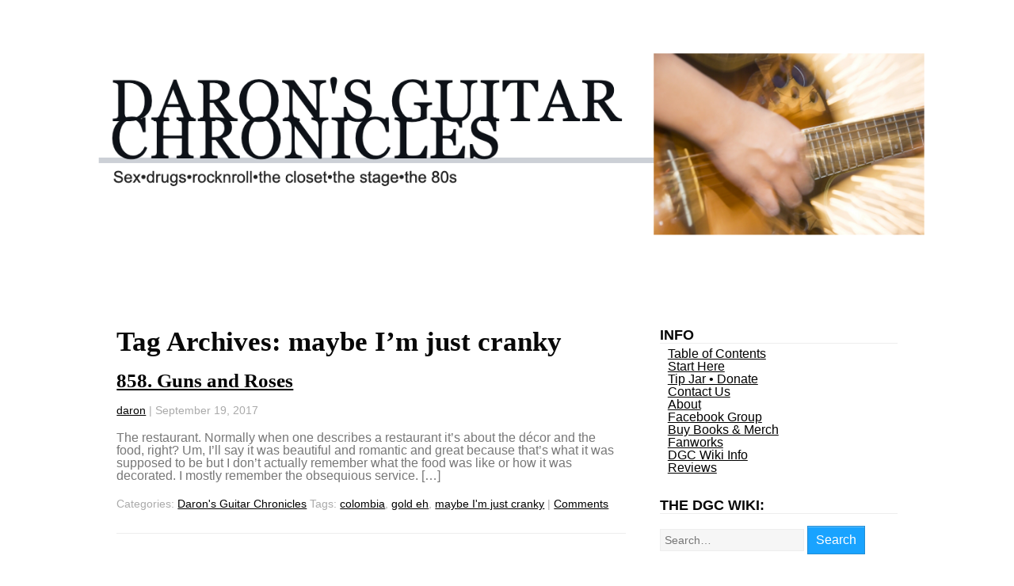

--- FILE ---
content_type: text/html; charset=UTF-8
request_url: https://daron.ceciliatan.com/archives/tag/maybe-im-just-cranky
body_size: 10468
content:
<!DOCTYPE html>
<html lang="en-US">
<head>
<meta charset="UTF-8" />
<meta name="viewport" content="width=device-width" />
<link rel="stylesheet" type="text/css" href="https://daron.ceciliatan.com/wp-content/themes/startup/style.css" />
<title>maybe I&#8217;m just cranky &#8211; Daron&#039;s Guitar Chronicles</title>
<meta name='robots' content='max-image-preview:large' />
<link rel='dns-prefetch' href='//platform.twitter.com' />
<link rel='dns-prefetch' href='//apis.google.com' />
<link rel='dns-prefetch' href='//www.googletagmanager.com' />
<link rel='dns-prefetch' href='//fonts.googleapis.com' />
<link rel="alternate" type="application/rss+xml" title="Daron&#039;s Guitar Chronicles &raquo; Feed" href="https://daron.ceciliatan.com/feed" />
<link rel="alternate" type="application/rss+xml" title="Daron&#039;s Guitar Chronicles &raquo; Comments Feed" href="https://daron.ceciliatan.com/comments/feed" />
<link rel="alternate" type="application/rss+xml" title="Daron&#039;s Guitar Chronicles &raquo; maybe I&#039;m just cranky Tag Feed" href="https://daron.ceciliatan.com/archives/tag/maybe-im-just-cranky/feed" />
<style id='wp-img-auto-sizes-contain-inline-css' type='text/css'>
img:is([sizes=auto i],[sizes^="auto," i]){contain-intrinsic-size:3000px 1500px}
/*# sourceURL=wp-img-auto-sizes-contain-inline-css */
</style>
<style id='wp-emoji-styles-inline-css' type='text/css'>

	img.wp-smiley, img.emoji {
		display: inline !important;
		border: none !important;
		box-shadow: none !important;
		height: 1em !important;
		width: 1em !important;
		margin: 0 0.07em !important;
		vertical-align: -0.1em !important;
		background: none !important;
		padding: 0 !important;
	}
/*# sourceURL=wp-emoji-styles-inline-css */
</style>
<style id='wp-block-library-inline-css' type='text/css'>
:root{--wp-block-synced-color:#7a00df;--wp-block-synced-color--rgb:122,0,223;--wp-bound-block-color:var(--wp-block-synced-color);--wp-editor-canvas-background:#ddd;--wp-admin-theme-color:#007cba;--wp-admin-theme-color--rgb:0,124,186;--wp-admin-theme-color-darker-10:#006ba1;--wp-admin-theme-color-darker-10--rgb:0,107,160.5;--wp-admin-theme-color-darker-20:#005a87;--wp-admin-theme-color-darker-20--rgb:0,90,135;--wp-admin-border-width-focus:2px}@media (min-resolution:192dpi){:root{--wp-admin-border-width-focus:1.5px}}.wp-element-button{cursor:pointer}:root .has-very-light-gray-background-color{background-color:#eee}:root .has-very-dark-gray-background-color{background-color:#313131}:root .has-very-light-gray-color{color:#eee}:root .has-very-dark-gray-color{color:#313131}:root .has-vivid-green-cyan-to-vivid-cyan-blue-gradient-background{background:linear-gradient(135deg,#00d084,#0693e3)}:root .has-purple-crush-gradient-background{background:linear-gradient(135deg,#34e2e4,#4721fb 50%,#ab1dfe)}:root .has-hazy-dawn-gradient-background{background:linear-gradient(135deg,#faaca8,#dad0ec)}:root .has-subdued-olive-gradient-background{background:linear-gradient(135deg,#fafae1,#67a671)}:root .has-atomic-cream-gradient-background{background:linear-gradient(135deg,#fdd79a,#004a59)}:root .has-nightshade-gradient-background{background:linear-gradient(135deg,#330968,#31cdcf)}:root .has-midnight-gradient-background{background:linear-gradient(135deg,#020381,#2874fc)}:root{--wp--preset--font-size--normal:16px;--wp--preset--font-size--huge:42px}.has-regular-font-size{font-size:1em}.has-larger-font-size{font-size:2.625em}.has-normal-font-size{font-size:var(--wp--preset--font-size--normal)}.has-huge-font-size{font-size:var(--wp--preset--font-size--huge)}.has-text-align-center{text-align:center}.has-text-align-left{text-align:left}.has-text-align-right{text-align:right}.has-fit-text{white-space:nowrap!important}#end-resizable-editor-section{display:none}.aligncenter{clear:both}.items-justified-left{justify-content:flex-start}.items-justified-center{justify-content:center}.items-justified-right{justify-content:flex-end}.items-justified-space-between{justify-content:space-between}.screen-reader-text{border:0;clip-path:inset(50%);height:1px;margin:-1px;overflow:hidden;padding:0;position:absolute;width:1px;word-wrap:normal!important}.screen-reader-text:focus{background-color:#ddd;clip-path:none;color:#444;display:block;font-size:1em;height:auto;left:5px;line-height:normal;padding:15px 23px 14px;text-decoration:none;top:5px;width:auto;z-index:100000}html :where(.has-border-color){border-style:solid}html :where([style*=border-top-color]){border-top-style:solid}html :where([style*=border-right-color]){border-right-style:solid}html :where([style*=border-bottom-color]){border-bottom-style:solid}html :where([style*=border-left-color]){border-left-style:solid}html :where([style*=border-width]){border-style:solid}html :where([style*=border-top-width]){border-top-style:solid}html :where([style*=border-right-width]){border-right-style:solid}html :where([style*=border-bottom-width]){border-bottom-style:solid}html :where([style*=border-left-width]){border-left-style:solid}html :where(img[class*=wp-image-]){height:auto;max-width:100%}:where(figure){margin:0 0 1em}html :where(.is-position-sticky){--wp-admin--admin-bar--position-offset:var(--wp-admin--admin-bar--height,0px)}@media screen and (max-width:600px){html :where(.is-position-sticky){--wp-admin--admin-bar--position-offset:0px}}

/*# sourceURL=wp-block-library-inline-css */
</style><style id='global-styles-inline-css' type='text/css'>
:root{--wp--preset--aspect-ratio--square: 1;--wp--preset--aspect-ratio--4-3: 4/3;--wp--preset--aspect-ratio--3-4: 3/4;--wp--preset--aspect-ratio--3-2: 3/2;--wp--preset--aspect-ratio--2-3: 2/3;--wp--preset--aspect-ratio--16-9: 16/9;--wp--preset--aspect-ratio--9-16: 9/16;--wp--preset--color--black: #000000;--wp--preset--color--cyan-bluish-gray: #abb8c3;--wp--preset--color--white: #ffffff;--wp--preset--color--pale-pink: #f78da7;--wp--preset--color--vivid-red: #cf2e2e;--wp--preset--color--luminous-vivid-orange: #ff6900;--wp--preset--color--luminous-vivid-amber: #fcb900;--wp--preset--color--light-green-cyan: #7bdcb5;--wp--preset--color--vivid-green-cyan: #00d084;--wp--preset--color--pale-cyan-blue: #8ed1fc;--wp--preset--color--vivid-cyan-blue: #0693e3;--wp--preset--color--vivid-purple: #9b51e0;--wp--preset--gradient--vivid-cyan-blue-to-vivid-purple: linear-gradient(135deg,rgb(6,147,227) 0%,rgb(155,81,224) 100%);--wp--preset--gradient--light-green-cyan-to-vivid-green-cyan: linear-gradient(135deg,rgb(122,220,180) 0%,rgb(0,208,130) 100%);--wp--preset--gradient--luminous-vivid-amber-to-luminous-vivid-orange: linear-gradient(135deg,rgb(252,185,0) 0%,rgb(255,105,0) 100%);--wp--preset--gradient--luminous-vivid-orange-to-vivid-red: linear-gradient(135deg,rgb(255,105,0) 0%,rgb(207,46,46) 100%);--wp--preset--gradient--very-light-gray-to-cyan-bluish-gray: linear-gradient(135deg,rgb(238,238,238) 0%,rgb(169,184,195) 100%);--wp--preset--gradient--cool-to-warm-spectrum: linear-gradient(135deg,rgb(74,234,220) 0%,rgb(151,120,209) 20%,rgb(207,42,186) 40%,rgb(238,44,130) 60%,rgb(251,105,98) 80%,rgb(254,248,76) 100%);--wp--preset--gradient--blush-light-purple: linear-gradient(135deg,rgb(255,206,236) 0%,rgb(152,150,240) 100%);--wp--preset--gradient--blush-bordeaux: linear-gradient(135deg,rgb(254,205,165) 0%,rgb(254,45,45) 50%,rgb(107,0,62) 100%);--wp--preset--gradient--luminous-dusk: linear-gradient(135deg,rgb(255,203,112) 0%,rgb(199,81,192) 50%,rgb(65,88,208) 100%);--wp--preset--gradient--pale-ocean: linear-gradient(135deg,rgb(255,245,203) 0%,rgb(182,227,212) 50%,rgb(51,167,181) 100%);--wp--preset--gradient--electric-grass: linear-gradient(135deg,rgb(202,248,128) 0%,rgb(113,206,126) 100%);--wp--preset--gradient--midnight: linear-gradient(135deg,rgb(2,3,129) 0%,rgb(40,116,252) 100%);--wp--preset--font-size--small: 13px;--wp--preset--font-size--medium: 20px;--wp--preset--font-size--large: 36px;--wp--preset--font-size--x-large: 42px;--wp--preset--spacing--20: 0.44rem;--wp--preset--spacing--30: 0.67rem;--wp--preset--spacing--40: 1rem;--wp--preset--spacing--50: 1.5rem;--wp--preset--spacing--60: 2.25rem;--wp--preset--spacing--70: 3.38rem;--wp--preset--spacing--80: 5.06rem;--wp--preset--shadow--natural: 6px 6px 9px rgba(0, 0, 0, 0.2);--wp--preset--shadow--deep: 12px 12px 50px rgba(0, 0, 0, 0.4);--wp--preset--shadow--sharp: 6px 6px 0px rgba(0, 0, 0, 0.2);--wp--preset--shadow--outlined: 6px 6px 0px -3px rgb(255, 255, 255), 6px 6px rgb(0, 0, 0);--wp--preset--shadow--crisp: 6px 6px 0px rgb(0, 0, 0);}:where(.is-layout-flex){gap: 0.5em;}:where(.is-layout-grid){gap: 0.5em;}body .is-layout-flex{display: flex;}.is-layout-flex{flex-wrap: wrap;align-items: center;}.is-layout-flex > :is(*, div){margin: 0;}body .is-layout-grid{display: grid;}.is-layout-grid > :is(*, div){margin: 0;}:where(.wp-block-columns.is-layout-flex){gap: 2em;}:where(.wp-block-columns.is-layout-grid){gap: 2em;}:where(.wp-block-post-template.is-layout-flex){gap: 1.25em;}:where(.wp-block-post-template.is-layout-grid){gap: 1.25em;}.has-black-color{color: var(--wp--preset--color--black) !important;}.has-cyan-bluish-gray-color{color: var(--wp--preset--color--cyan-bluish-gray) !important;}.has-white-color{color: var(--wp--preset--color--white) !important;}.has-pale-pink-color{color: var(--wp--preset--color--pale-pink) !important;}.has-vivid-red-color{color: var(--wp--preset--color--vivid-red) !important;}.has-luminous-vivid-orange-color{color: var(--wp--preset--color--luminous-vivid-orange) !important;}.has-luminous-vivid-amber-color{color: var(--wp--preset--color--luminous-vivid-amber) !important;}.has-light-green-cyan-color{color: var(--wp--preset--color--light-green-cyan) !important;}.has-vivid-green-cyan-color{color: var(--wp--preset--color--vivid-green-cyan) !important;}.has-pale-cyan-blue-color{color: var(--wp--preset--color--pale-cyan-blue) !important;}.has-vivid-cyan-blue-color{color: var(--wp--preset--color--vivid-cyan-blue) !important;}.has-vivid-purple-color{color: var(--wp--preset--color--vivid-purple) !important;}.has-black-background-color{background-color: var(--wp--preset--color--black) !important;}.has-cyan-bluish-gray-background-color{background-color: var(--wp--preset--color--cyan-bluish-gray) !important;}.has-white-background-color{background-color: var(--wp--preset--color--white) !important;}.has-pale-pink-background-color{background-color: var(--wp--preset--color--pale-pink) !important;}.has-vivid-red-background-color{background-color: var(--wp--preset--color--vivid-red) !important;}.has-luminous-vivid-orange-background-color{background-color: var(--wp--preset--color--luminous-vivid-orange) !important;}.has-luminous-vivid-amber-background-color{background-color: var(--wp--preset--color--luminous-vivid-amber) !important;}.has-light-green-cyan-background-color{background-color: var(--wp--preset--color--light-green-cyan) !important;}.has-vivid-green-cyan-background-color{background-color: var(--wp--preset--color--vivid-green-cyan) !important;}.has-pale-cyan-blue-background-color{background-color: var(--wp--preset--color--pale-cyan-blue) !important;}.has-vivid-cyan-blue-background-color{background-color: var(--wp--preset--color--vivid-cyan-blue) !important;}.has-vivid-purple-background-color{background-color: var(--wp--preset--color--vivid-purple) !important;}.has-black-border-color{border-color: var(--wp--preset--color--black) !important;}.has-cyan-bluish-gray-border-color{border-color: var(--wp--preset--color--cyan-bluish-gray) !important;}.has-white-border-color{border-color: var(--wp--preset--color--white) !important;}.has-pale-pink-border-color{border-color: var(--wp--preset--color--pale-pink) !important;}.has-vivid-red-border-color{border-color: var(--wp--preset--color--vivid-red) !important;}.has-luminous-vivid-orange-border-color{border-color: var(--wp--preset--color--luminous-vivid-orange) !important;}.has-luminous-vivid-amber-border-color{border-color: var(--wp--preset--color--luminous-vivid-amber) !important;}.has-light-green-cyan-border-color{border-color: var(--wp--preset--color--light-green-cyan) !important;}.has-vivid-green-cyan-border-color{border-color: var(--wp--preset--color--vivid-green-cyan) !important;}.has-pale-cyan-blue-border-color{border-color: var(--wp--preset--color--pale-cyan-blue) !important;}.has-vivid-cyan-blue-border-color{border-color: var(--wp--preset--color--vivid-cyan-blue) !important;}.has-vivid-purple-border-color{border-color: var(--wp--preset--color--vivid-purple) !important;}.has-vivid-cyan-blue-to-vivid-purple-gradient-background{background: var(--wp--preset--gradient--vivid-cyan-blue-to-vivid-purple) !important;}.has-light-green-cyan-to-vivid-green-cyan-gradient-background{background: var(--wp--preset--gradient--light-green-cyan-to-vivid-green-cyan) !important;}.has-luminous-vivid-amber-to-luminous-vivid-orange-gradient-background{background: var(--wp--preset--gradient--luminous-vivid-amber-to-luminous-vivid-orange) !important;}.has-luminous-vivid-orange-to-vivid-red-gradient-background{background: var(--wp--preset--gradient--luminous-vivid-orange-to-vivid-red) !important;}.has-very-light-gray-to-cyan-bluish-gray-gradient-background{background: var(--wp--preset--gradient--very-light-gray-to-cyan-bluish-gray) !important;}.has-cool-to-warm-spectrum-gradient-background{background: var(--wp--preset--gradient--cool-to-warm-spectrum) !important;}.has-blush-light-purple-gradient-background{background: var(--wp--preset--gradient--blush-light-purple) !important;}.has-blush-bordeaux-gradient-background{background: var(--wp--preset--gradient--blush-bordeaux) !important;}.has-luminous-dusk-gradient-background{background: var(--wp--preset--gradient--luminous-dusk) !important;}.has-pale-ocean-gradient-background{background: var(--wp--preset--gradient--pale-ocean) !important;}.has-electric-grass-gradient-background{background: var(--wp--preset--gradient--electric-grass) !important;}.has-midnight-gradient-background{background: var(--wp--preset--gradient--midnight) !important;}.has-small-font-size{font-size: var(--wp--preset--font-size--small) !important;}.has-medium-font-size{font-size: var(--wp--preset--font-size--medium) !important;}.has-large-font-size{font-size: var(--wp--preset--font-size--large) !important;}.has-x-large-font-size{font-size: var(--wp--preset--font-size--x-large) !important;}
/*# sourceURL=global-styles-inline-css */
</style>

<style id='classic-theme-styles-inline-css' type='text/css'>
/*! This file is auto-generated */
.wp-block-button__link{color:#fff;background-color:#32373c;border-radius:9999px;box-shadow:none;text-decoration:none;padding:calc(.667em + 2px) calc(1.333em + 2px);font-size:1.125em}.wp-block-file__button{background:#32373c;color:#fff;text-decoration:none}
/*# sourceURL=/wp-includes/css/classic-themes.min.css */
</style>
<link rel='stylesheet' id='encyclopedia-css' href='https://daron.ceciliatan.com/wp-content/plugins/encyclopedia-pro/assets/css/encyclopedia.css?ver=6.9' type='text/css' media='all' />
<link rel='stylesheet' id='encyclopedia-tooltips-css' href='https://daron.ceciliatan.com/wp-content/plugins/encyclopedia-pro/assets/css/tooltips.css?ver=6.9' type='text/css' media='all' />
<link rel='stylesheet' id='toc-screen-css' href='https://daron.ceciliatan.com/wp-content/plugins/table-of-contents-plus/screen.min.css?ver=2411.1' type='text/css' media='all' />
<link rel='stylesheet' id='wp-polls-css' href='https://daron.ceciliatan.com/wp-content/plugins/wp-polls/polls-css.css?ver=2.77.3' type='text/css' media='all' />
<style id='wp-polls-inline-css' type='text/css'>
.wp-polls .pollbar {
	margin: 1px;
	font-size: 6px;
	line-height: 8px;
	height: 8px;
	background-image: url('https://daron.ceciliatan.com/wp-content/plugins/wp-polls/images/default/pollbg.gif');
	border: 1px solid #c8c8c8;
}

/*# sourceURL=wp-polls-inline-css */
</style>
<link rel='stylesheet' id='startup-open-sans-css' href='https://fonts.googleapis.com/css?family=Open+Sans%3A300&#038;ver=6.9' type='text/css' media='all' />
<link rel='stylesheet' id='startup-gfont1-css' href='https://fonts.googleapis.com/css?family=Amiri&#038;ver=6.9' type='text/css' media='all' />
<script type="text/javascript" src="https://daron.ceciliatan.com/wp-includes/js/jquery/jquery.min.js?ver=3.7.1" id="jquery-core-js"></script>
<script type="text/javascript" src="https://daron.ceciliatan.com/wp-includes/js/jquery/jquery-migrate.min.js?ver=3.4.1" id="jquery-migrate-js"></script>
<script type="text/javascript" src="https://platform.twitter.com/widgets.js?ver=6.9" id="twitter-js"></script>
<script type="text/javascript" src="https://apis.google.com/js/plusone.js?ver=6.9" id="gplus-js"></script>
<script type="text/javascript" src="https://daron.ceciliatan.com/wp-content/themes/startup/scripts/videos.js?ver=6.9" id="startup-videos-js"></script>

<!-- Google tag (gtag.js) snippet added by Site Kit -->
<!-- Google Analytics snippet added by Site Kit -->
<script type="text/javascript" src="https://www.googletagmanager.com/gtag/js?id=GT-5N2KL54P" id="google_gtagjs-js" async></script>
<script type="text/javascript" id="google_gtagjs-js-after">
/* <![CDATA[ */
window.dataLayer = window.dataLayer || [];function gtag(){dataLayer.push(arguments);}
gtag("set","linker",{"domains":["daron.ceciliatan.com"]});
gtag("js", new Date());
gtag("set", "developer_id.dZTNiMT", true);
gtag("config", "GT-5N2KL54P");
//# sourceURL=google_gtagjs-js-after
/* ]]> */
</script>
<link rel="https://api.w.org/" href="https://daron.ceciliatan.com/wp-json/" /><link rel="alternate" title="JSON" type="application/json" href="https://daron.ceciliatan.com/wp-json/wp/v2/tags/978" /><link rel="EditURI" type="application/rsd+xml" title="RSD" href="https://daron.ceciliatan.com/xmlrpc.php?rsd" />
<meta name="generator" content="WordPress 6.9" />
<meta name="generator" content="Site Kit by Google 1.167.0" /><meta name="google-site-verification" content="_QQE8KvMG4Tgc1GFvuze1NED8n4tvbByixb3W7ruueM" /><style type="text/css">body{}a:hover{color:#4073FF}.entry-content p{font-family:Amiri;font-size:Amiripx;color:#0A0A0A}.entry-content a{font-family:Amiri;color:#080138}h1, h2, h3, h4, h5, h6{font-family:Volkhov;color:#080808}h1 a, h2 a, h3 a, h4 a, h5 a, h6 a{color:#080808}</style>
<!-- Google AdSense meta tags added by Site Kit -->
<meta name="google-adsense-platform-account" content="ca-host-pub-2644536267352236">
<meta name="google-adsense-platform-domain" content="sitekit.withgoogle.com">
<!-- End Google AdSense meta tags added by Site Kit -->
<link rel="icon" href="https://daron.ceciliatan.com/wp-content/uploads/2020/10/daron_tattoo.png" sizes="32x32" />
<link rel="icon" href="https://daron.ceciliatan.com/wp-content/uploads/2020/10/daron_tattoo.png" sizes="192x192" />
<link rel="apple-touch-icon" href="https://daron.ceciliatan.com/wp-content/uploads/2020/10/daron_tattoo.png" />
<meta name="msapplication-TileImage" content="https://daron.ceciliatan.com/wp-content/uploads/2020/10/daron_tattoo.png" />
<script type="text/javascript">
jQuery(document).ready(function($){
$("#wrapper").vids();
});
</script>
		<style type="text/css" id="wp-custom-css">
			section#branding {
    float: unset !important;
}

nav#menu {
    display: none;
}

body {
	background: white !important;
}

/* unvisited link */
a:link {
  color: #000 !important;
	text-decoration: underline;
}

/* visited link */
a:visited {
  color: #406 !important;
}

/* mouse over link */
a:hover {
  color: #44F !important;
}

button#encyclopedia-search-submit {
    margin-top: 10px !important;
}
.widget-title {
   font-family: arial;
}
strong {
	font-family: Volkhov, serif;
    font-weight: bold;
}
div#donation_buttons {
    align-content: left;
}
table#donation_buttons {align-content:left;
}

#content, #sidebar {
    line-height: 1 !important;
}		</style>
		</head>
<body class="archive tag tag-maybe-im-just-cranky tag-978 wp-theme-startup">
<div id="fb-root"></div>
<script>(function(d, s, id) {
var js, fjs = d.getElementsByTagName(s)[0];
if (d.getElementById(id)) return;
js = d.createElement(s); js.id = id;
js.src = "https://connect.facebook.net/en_US/all.js#xfbml=1";
fjs.parentNode.insertBefore(js, fjs);
}(document, 'script', 'facebook-jssdk'));</script>
<div id="wrapper" class="hfeed">
<header id="header" role="banner">
<section id="branding">
<div id="site-title">
<h1><a href="https://daron.ceciliatan.com/" title="Daron&#039;s Guitar Chronicles" rel="home"><img src="https://daron.ceciliatan.com/wp-content/uploads/daron-dgc-site-header-w-guitar.png" alt="Daron&#039;s Guitar Chronicles" id="logo" /></a></h1></div>
</section>
<nav id="menu" role="navigation">
<label class="toggle" for="toggle">&#9776; Menu</label>
<input id="toggle" class="toggle" type="checkbox" />
<div class="menu"><ul>
<li class="page_item page-item-5854"><a href="https://daron.ceciliatan.com/table-of-contents">Table of Contents</a></li>
<li class="page_item page-item-738"><a href="https://daron.ceciliatan.com/">Start Here</a></li>
<li class="page_item page-item-36"><a href="https://daron.ceciliatan.com/tip-jar">Tip Jar • Donate</a></li>
<li class="page_item page-item-3742"><a href="https://daron.ceciliatan.com/contact-us">Contact Us</a></li>
<li class="page_item page-item-5948"><a href="https://daron.ceciliatan.com/about">About</a></li>
<li class="page_item page-item-4326"><a href="https://daron.ceciliatan.com/facebookgroup">Facebook Group</a></li>
<li class="page_item page-item-722"><a href="https://daron.ceciliatan.com/shopping-cart">Buy Books &#038; Merch</a></li>
<li class="page_item page-item-3912"><a href="https://daron.ceciliatan.com/fanworks">Fanworks</a></li>
<li class="page_item page-item-5720"><a href="https://daron.ceciliatan.com/dgc-wiki-info">DGC Wiki Info</a></li>
<li class="page_item page-item-3733 page_item_has_children"><a href="https://daron.ceciliatan.com/estore-action">Store Action</a>
<ul class='children'>
	<li class="page_item page-item-3734"><a href="https://daron.ceciliatan.com/estore-action/terms-and-conditions">Terms and Conditions</a></li>
	<li class="page_item page-item-51104"><a href="https://daron.ceciliatan.com/estore-action/thank-you">Thank You</a></li>
	<li class="page_item page-item-3820"><a href="https://daron.ceciliatan.com/estore-action/transaction-results">Transaction Results</a></li>
	<li class="page_item page-item-5154"><a href="https://daron.ceciliatan.com/estore-action/for-patrons-only">For Patrons Only</a></li>
</ul>
</li>
<li class="page_item page-item-52718"><a href="https://daron.ceciliatan.com/reviews">Reviews</a></li>
</ul></div>
<script type="text/javascript">jQuery("ul").parent("li").addClass("parent");</script>
</nav>
</header>
<div id="container"><section id="content" role="main">
<header class="header">
<h1 class="entry-title">Tag Archives: maybe I&#8217;m just cranky</h1>
</header>
<article id="post-7206" class="post-7206 post type-post status-publish format-standard hentry category-darons-chronicles tag-colombia tag-gold-eh tag-maybe-im-just-cranky">
<header>
<h2 class="entry-title"><a href="https://daron.ceciliatan.com/archives/7206" title="858. Guns and Roses" rel="bookmark">858. Guns and Roses</a></h2> <section class="entry-meta">
<span class="author vcard"><a href="https://daron.ceciliatan.com/archives/author/daron" title="Posts by daron" rel="author">daron</a></span>
<span class="meta-sep"> | </span>
<span class="entry-date">September 19, 2017</span>
</section></header>
<section class="entry-summary">
<p>The restaurant. Normally when one describes a restaurant it&#8217;s about the décor and the food, right? Um, I&#8217;ll say it was beautiful and romantic and great because that&#8217;s what it was supposed to be but I don&#8217;t actually remember what the food was like or how it was decorated. I mostly remember the obsequious service. [&hellip;]</p>
</section><footer class="entry-footer">
<span class="cat-links">Categories: <a href="https://daron.ceciliatan.com/archives/category/darons-chronicles" rel="category tag">Daron's Guitar Chronicles</a></span>
<span class="tag-links">Tags: <a href="https://daron.ceciliatan.com/archives/tag/colombia" rel="tag">colombia</a>, <a href="https://daron.ceciliatan.com/archives/tag/gold-eh" rel="tag">gold eh</a>, <a href="https://daron.ceciliatan.com/archives/tag/maybe-im-just-cranky" rel="tag">maybe I'm just cranky</a></span>
<span class="meta-sep">|</span> <span class="comments-link"><a href="https://daron.ceciliatan.com/archives/7206#comments">Comments</a></span></footer> </article></section>
<aside id="sidebar" role="complementary">
<div id="primary" class="widget-area">
<ul class="xoxo">
<li id="pages-5" class="widget-container widget_pages"><h3 class="widget-title">INFO</h3>
			<ul>
				<li class="page_item page-item-5854"><a href="https://daron.ceciliatan.com/table-of-contents">Table of Contents</a></li>
<li class="page_item page-item-738"><a href="https://daron.ceciliatan.com/">Start Here</a></li>
<li class="page_item page-item-36"><a href="https://daron.ceciliatan.com/tip-jar">Tip Jar • Donate</a></li>
<li class="page_item page-item-3742"><a href="https://daron.ceciliatan.com/contact-us">Contact Us</a></li>
<li class="page_item page-item-5948"><a href="https://daron.ceciliatan.com/about">About</a></li>
<li class="page_item page-item-4326"><a href="https://daron.ceciliatan.com/facebookgroup">Facebook Group</a></li>
<li class="page_item page-item-722"><a href="https://daron.ceciliatan.com/shopping-cart">Buy Books &#038; Merch</a></li>
<li class="page_item page-item-3912"><a href="https://daron.ceciliatan.com/fanworks">Fanworks</a></li>
<li class="page_item page-item-5720"><a href="https://daron.ceciliatan.com/dgc-wiki-info">DGC Wiki Info</a></li>
<li class="page_item page-item-52718"><a href="https://daron.ceciliatan.com/reviews">Reviews</a></li>
			</ul>

			</li><li id="encyclopedia_search-5" class="widget-container widget_encyclopedia_search"><h3 class="widget-title">THE DGC WIKI:</h3><form role="search" method="get" class="encyclopedia search-form" action="https://daron.ceciliatan.com/encyclopedia">
    
    
    <label class="screen-reader-text" for="encyclopedia-search-term">Search</label>
    <input type="text" id="encyclopedia-search-term" name="s" class="search-field" value="" placeholder="Search&hellip;">
    <button type="submit" class="search-submit submit button" id="encyclopedia-search-submit">Search</button>
</form></li><li id="text-2" class="widget-container widget_text">			<div class="textwidget"><p>(Wiki entries are currently made for characters, not yet for places or other terms.)</p>
</div>
		</li><li id="text-4" class="widget-container widget_text"><h3 class="widget-title">CONTRIBUTE OR HELP OUT:</h3>			<div class="textwidget"></div>
		</li><li id="custom_html-6" class="widget_text widget-container widget_custom_html"><div class="textwidget custom-html-widget"><div id="smart-button-container">
      <div style="text-align: left;">
        <div style="margin-bottom: 1.25rem;">
          <p>Suggested Donations</p>
          <select id="item-options"><option value="Toss into the tip jar" price="2.26">Toss into the tip jar - 2.26 USD</option><option value="Lucky tip amount!" price="5.00">Lucky tip amount! - 5.00 USD</option><option value="That's lunch! " price="10.00">That's lunch!  - 10.00 USD</option><option value="Super nice donor!" price="25.00">Super nice donor! - 25.00 USD</option></select>
          <select style="visibility: hidden" id="quantitySelect"></select>
        </div>
      <div id="paypal-button-container"></div>
      </div>
    </div>
    <script src="https://www.paypal.com/sdk/js?client-id=Aca8NY5j3iBqYQ-AHYpOqcOwCmD4piKLoZwWeMBwNBeIdWE4B4raH0l6afajxiwZ6YCP3a7X9RHttX7_&currency=USD" data-sdk-integration-source="button-factory"></script>
    <script>
      function initPayPalButton() {
        var shipping = 0;
        var itemOptions = document.querySelector("#smart-button-container #item-options");
    var quantity = parseInt();
    var quantitySelect = document.querySelector("#smart-button-container #quantitySelect");
    if (!isNaN(quantity)) {
      quantitySelect.style.visibility = "visible";
    }
    var orderDescription = 'Suggested Donations';
    if(orderDescription === '') {
      orderDescription = 'Item';
    }
    paypal.Buttons({
      style: {
        shape: 'pill',
        color: 'gold',
        layout: 'vertical',
        label: 'paypal',
        
      },
      createOrder: function(data, actions) {
        var selectedItemDescription = itemOptions.options[itemOptions.selectedIndex].value;
        var selectedItemPrice = parseFloat(itemOptions.options[itemOptions.selectedIndex].getAttribute("price"));
        var tax = (0 === 0) ? 0 : (selectedItemPrice * (parseFloat(0)/100));
        if(quantitySelect.options.length > 0) {
          quantity = parseInt(quantitySelect.options[quantitySelect.selectedIndex].value);
        } else {
          quantity = 1;
        }

        tax *= quantity;
        tax = Math.round(tax * 100) / 100;
        var priceTotal = quantity * selectedItemPrice + parseFloat(shipping) + tax;
        priceTotal = Math.round(priceTotal * 100) / 100;
        var itemTotalValue = Math.round((selectedItemPrice * quantity) * 100) / 100;

        return actions.order.create({
          purchase_units: [{
            description: orderDescription,
            amount: {
              currency_code: 'USD',
              value: priceTotal,
              breakdown: {
                item_total: {
                  currency_code: 'USD',
                  value: itemTotalValue,
                },
                shipping: {
                  currency_code: 'USD',
                  value: shipping,
                },
                tax_total: {
                  currency_code: 'USD',
                  value: tax,
                }
              }
            },
            items: [{
              name: selectedItemDescription,
              unit_amount: {
                currency_code: 'USD',
                value: selectedItemPrice,
              },
              quantity: quantity
            }]
          }]
        });
      },
      onApprove: function(data, actions) {
        return actions.order.capture().then(function(details) {
          alert('Transaction completed by ' + details.payer.name.given_name + '!');
        });
      },
      onError: function(err) {
        console.log(err);
      },
    }).render('#paypal-button-container');
  }
  initPayPalButton();
    </script></div></li><li id="custom_html-3" class="widget_text widget-container widget_custom_html"><div class="textwidget custom-html-widget"><a href="https://patreon.com/ceciliatan">Support on Patreon</a></div></li><li id="media_image-5" class="widget-container widget_media_image"><a href="http://patreon.com/ceciliatan"><img width="125" height="138" src="https://daron.ceciliatan.com/wp-content/uploads/patreon_2020_logo.jpg" class="image wp-image-51040  attachment-full size-full" alt="Patreon Logo" style="max-width: 100%; height: auto;" decoding="async" loading="lazy" /></a></li><li id="custom_html-2" class="widget_text widget-container widget_custom_html"><h3 class="widget-title">GET NOTIFIED</h3><div class="textwidget custom-html-widget"><a href="http://eepurl.com/-_Fxj">• Get the DGC email newsletter</a>
<p></p>
</div></li><li id="custom_html-4" class="widget_text widget-container widget_custom_html"><div class="textwidget custom-html-widget"><a class="twitter-timeline" data-lang="en" data-height="500" href="https://twitter.com/daron_moondog?ref_src=twsrc%5Etfw">Tweets by daron_moondog</a> <script async src="https://platform.twitter.com/widgets.js" charset="utf-8"></script></div></li><li id="text-3" class="widget-container widget_text"><h3 class="widget-title">WINNER</h3>			<div class="textwidget"><p>of the 2010 Rose &amp; Bay Award for Crowdfunded Fiction</p>
</div>
		</li><li id="media_image-4" class="widget-container widget_media_image"><a href="http://community.livejournal.com/crowdfunding/154110.html"><img width="125" height="126" src="https://daron.ceciliatan.com/wp-content/uploads/rose_and_bay_award_logo.jpg" class="image wp-image-51039  attachment-full size-full" alt="Rose &amp; Bay Awards Logo" style="max-width: 100%; height: auto;" decoding="async" loading="lazy" /></a></li><li id="categories-3" class="widget-container widget_categories"><h3 class="widget-title">CATEGORIES</h3>
			<ul>
					<li class="cat-item cat-item-2"><a href="https://daron.ceciliatan.com/archives/category/admin-2">Admin</a>
</li>
	<li class="cat-item cat-item-3"><a href="https://daron.ceciliatan.com/archives/category/darons-chronicles">Daron&#039;s Guitar Chronicles</a>
</li>
	<li class="cat-item cat-item-1911"><a href="https://daron.ceciliatan.com/archives/category/dgc-extra">DGC Extra</a>
</li>
	<li class="cat-item cat-item-4"><a href="https://daron.ceciliatan.com/archives/category/donations">Donations &amp; Site News</a>
</li>
	<li class="cat-item cat-item-5"><a href="https://daron.ceciliatan.com/archives/category/fanworks-2">Fanworks</a>
</li>
	<li class="cat-item cat-item-6"><a href="https://daron.ceciliatan.com/archives/category/liner-notes">Liner Notes</a>
</li>
			</ul>

			</li></ul>
</div>
</aside><div class="clear"></div>
</div>
<footer id="footer" role="contentinfo">
<div id="copyright">
&copy; 2025 Daron&#039;s Guitar Chronicles. All Rights Reserved. Built with <a href="https://startupwp.com/">Startup WordPress Theme</a> and <a href="http://wordpress.org/">WordPress</a>.</div>
</footer>
</div>
<script type="speculationrules">
{"prefetch":[{"source":"document","where":{"and":[{"href_matches":"/*"},{"not":{"href_matches":["/wp-*.php","/wp-admin/*","/wp-content/uploads/*","/wp-content/*","/wp-content/plugins/*","/wp-content/themes/startup/*","/*\\?(.+)"]}},{"not":{"selector_matches":"a[rel~=\"nofollow\"]"}},{"not":{"selector_matches":".no-prefetch, .no-prefetch a"}}]},"eagerness":"conservative"}]}
</script>
<script type="text/javascript" src="https://daron.ceciliatan.com/wp-content/plugins/encyclopedia-pro/assets/js/tooltipster.bundle.min.js?ver=4.2.6" id="tooltipster-js"></script>
<script type="text/javascript" id="encyclopedia-tooltips-js-extra">
/* <![CDATA[ */
var Encyclopedia_Tooltips = {"animation_duration":"350","delay":"300","trigger":"hover"};
//# sourceURL=encyclopedia-tooltips-js-extra
/* ]]> */
</script>
<script type="text/javascript" src="https://daron.ceciliatan.com/wp-content/plugins/encyclopedia-pro/assets/js/tooltips.js" id="encyclopedia-tooltips-js"></script>
<script type="text/javascript" id="toc-front-js-extra">
/* <![CDATA[ */
var tocplus = {"smooth_scroll":"1","visibility_show":"show","visibility_hide":"hide","width":"Auto"};
//# sourceURL=toc-front-js-extra
/* ]]> */
</script>
<script type="text/javascript" src="https://daron.ceciliatan.com/wp-content/plugins/table-of-contents-plus/front.min.js?ver=2411.1" id="toc-front-js"></script>
<script type="text/javascript" id="wp-polls-js-extra">
/* <![CDATA[ */
var pollsL10n = {"ajax_url":"https://daron.ceciliatan.com/wp-admin/admin-ajax.php","text_wait":"Your last request is still being processed. Please wait a while ...","text_valid":"Please choose a valid poll answer.","text_multiple":"Maximum number of choices allowed: ","show_loading":"1","show_fading":"1"};
//# sourceURL=wp-polls-js-extra
/* ]]> */
</script>
<script type="text/javascript" src="https://daron.ceciliatan.com/wp-content/plugins/wp-polls/polls-js.js?ver=2.77.3" id="wp-polls-js"></script>
<script type="text/javascript" src="https://daron.ceciliatan.com/wp-includes/js/jquery/ui/core.min.js?ver=1.13.3" id="jquery-ui-core-js"></script>
<script type="text/javascript" src="https://daron.ceciliatan.com/wp-includes/js/jquery/ui/menu.min.js?ver=1.13.3" id="jquery-ui-menu-js"></script>
<script type="text/javascript" src="https://daron.ceciliatan.com/wp-includes/js/dist/dom-ready.min.js?ver=f77871ff7694fffea381" id="wp-dom-ready-js"></script>
<script type="text/javascript" src="https://daron.ceciliatan.com/wp-includes/js/dist/hooks.min.js?ver=dd5603f07f9220ed27f1" id="wp-hooks-js"></script>
<script type="text/javascript" src="https://daron.ceciliatan.com/wp-includes/js/dist/i18n.min.js?ver=c26c3dc7bed366793375" id="wp-i18n-js"></script>
<script type="text/javascript" id="wp-i18n-js-after">
/* <![CDATA[ */
wp.i18n.setLocaleData( { 'text direction\u0004ltr': [ 'ltr' ] } );
//# sourceURL=wp-i18n-js-after
/* ]]> */
</script>
<script type="text/javascript" src="https://daron.ceciliatan.com/wp-includes/js/dist/a11y.min.js?ver=cb460b4676c94bd228ed" id="wp-a11y-js"></script>
<script type="text/javascript" src="https://daron.ceciliatan.com/wp-includes/js/jquery/ui/autocomplete.min.js?ver=1.13.3" id="jquery-ui-autocomplete-js"></script>
<script type="text/javascript" id="encyclopedia-search-js-extra">
/* <![CDATA[ */
var Encyclopedia_Search = {"ajax_url":"https://daron.ceciliatan.com/wp-admin/admin-ajax.php?action=encyclopedia_search","minLength":"2","delay":"400"};
//# sourceURL=encyclopedia-search-js-extra
/* ]]> */
</script>
<script type="text/javascript" src="https://daron.ceciliatan.com/wp-content/plugins/encyclopedia-pro/assets/js/search-form.js" id="encyclopedia-search-js"></script>
<script id="wp-emoji-settings" type="application/json">
{"baseUrl":"https://s.w.org/images/core/emoji/17.0.2/72x72/","ext":".png","svgUrl":"https://s.w.org/images/core/emoji/17.0.2/svg/","svgExt":".svg","source":{"concatemoji":"https://daron.ceciliatan.com/wp-includes/js/wp-emoji-release.min.js?ver=6.9"}}
</script>
<script type="module">
/* <![CDATA[ */
/*! This file is auto-generated */
const a=JSON.parse(document.getElementById("wp-emoji-settings").textContent),o=(window._wpemojiSettings=a,"wpEmojiSettingsSupports"),s=["flag","emoji"];function i(e){try{var t={supportTests:e,timestamp:(new Date).valueOf()};sessionStorage.setItem(o,JSON.stringify(t))}catch(e){}}function c(e,t,n){e.clearRect(0,0,e.canvas.width,e.canvas.height),e.fillText(t,0,0);t=new Uint32Array(e.getImageData(0,0,e.canvas.width,e.canvas.height).data);e.clearRect(0,0,e.canvas.width,e.canvas.height),e.fillText(n,0,0);const a=new Uint32Array(e.getImageData(0,0,e.canvas.width,e.canvas.height).data);return t.every((e,t)=>e===a[t])}function p(e,t){e.clearRect(0,0,e.canvas.width,e.canvas.height),e.fillText(t,0,0);var n=e.getImageData(16,16,1,1);for(let e=0;e<n.data.length;e++)if(0!==n.data[e])return!1;return!0}function u(e,t,n,a){switch(t){case"flag":return n(e,"\ud83c\udff3\ufe0f\u200d\u26a7\ufe0f","\ud83c\udff3\ufe0f\u200b\u26a7\ufe0f")?!1:!n(e,"\ud83c\udde8\ud83c\uddf6","\ud83c\udde8\u200b\ud83c\uddf6")&&!n(e,"\ud83c\udff4\udb40\udc67\udb40\udc62\udb40\udc65\udb40\udc6e\udb40\udc67\udb40\udc7f","\ud83c\udff4\u200b\udb40\udc67\u200b\udb40\udc62\u200b\udb40\udc65\u200b\udb40\udc6e\u200b\udb40\udc67\u200b\udb40\udc7f");case"emoji":return!a(e,"\ud83e\u1fac8")}return!1}function f(e,t,n,a){let r;const o=(r="undefined"!=typeof WorkerGlobalScope&&self instanceof WorkerGlobalScope?new OffscreenCanvas(300,150):document.createElement("canvas")).getContext("2d",{willReadFrequently:!0}),s=(o.textBaseline="top",o.font="600 32px Arial",{});return e.forEach(e=>{s[e]=t(o,e,n,a)}),s}function r(e){var t=document.createElement("script");t.src=e,t.defer=!0,document.head.appendChild(t)}a.supports={everything:!0,everythingExceptFlag:!0},new Promise(t=>{let n=function(){try{var e=JSON.parse(sessionStorage.getItem(o));if("object"==typeof e&&"number"==typeof e.timestamp&&(new Date).valueOf()<e.timestamp+604800&&"object"==typeof e.supportTests)return e.supportTests}catch(e){}return null}();if(!n){if("undefined"!=typeof Worker&&"undefined"!=typeof OffscreenCanvas&&"undefined"!=typeof URL&&URL.createObjectURL&&"undefined"!=typeof Blob)try{var e="postMessage("+f.toString()+"("+[JSON.stringify(s),u.toString(),c.toString(),p.toString()].join(",")+"));",a=new Blob([e],{type:"text/javascript"});const r=new Worker(URL.createObjectURL(a),{name:"wpTestEmojiSupports"});return void(r.onmessage=e=>{i(n=e.data),r.terminate(),t(n)})}catch(e){}i(n=f(s,u,c,p))}t(n)}).then(e=>{for(const n in e)a.supports[n]=e[n],a.supports.everything=a.supports.everything&&a.supports[n],"flag"!==n&&(a.supports.everythingExceptFlag=a.supports.everythingExceptFlag&&a.supports[n]);var t;a.supports.everythingExceptFlag=a.supports.everythingExceptFlag&&!a.supports.flag,a.supports.everything||((t=a.source||{}).concatemoji?r(t.concatemoji):t.wpemoji&&t.twemoji&&(r(t.twemoji),r(t.wpemoji)))});
//# sourceURL=https://daron.ceciliatan.com/wp-includes/js/wp-emoji-loader.min.js
/* ]]> */
</script>
</body>
</html>

--- FILE ---
content_type: text/css
request_url: https://daron.ceciliatan.com/wp-content/themes/startup/style.css
body_size: 3830
content:
/*
Theme Name: Startup
Theme URI: https://startupwp.com/startup-wordpress-theme/
Author: StartupWP
Author URI: https://startupwp.com/
Description: This is the official and original Startup&reg; WordPress theme for anyone looking to build their first personal website/blog or startup business with ease AND power, backed by professional support. This theme is HTML5/CSS3, responsive and includes features such as a custom logo, background, colors, social profile icons, Twitter feed, a configurable slider option and more. Find the official support forum at startupwp.com/forum.
Version: 2.5.4
License: GNU General Public License
License URI: https://www.gnu.org/licenses/gpl.html
Tags: one-column, two-columns, three-columns, left-sidebar, right-sidebar, custom-background, custom-colors, custom-menu, featured-images, full-width-template, microformats, post-formats, rtl-language-support, sticky-post, theme-options, threaded-comments, translation-ready
Text Domain: startup

Startup WordPress Theme © 2010-2019 StartupWP
Startup is distributed under the terms of the GNU GPL
*/

html,body,div,span,applet,object,iframe,h1,h2,h3,h4,h5,h6,p,blockquote,pre,a,abbr,acronym,address,big,cite,code,del,dfn,em,img,ins,kbd,q,s,samp,small,strike,strong,sub,sup,tt,var,b,u,i,center,dl,dt,dd,ol,ul,li,fieldset,form,label,legend,table,caption,tbody,tfoot,thead,tr,th,td,article,aside,canvas,details,embed,figure,figcaption,footer,header,hgroup,menu,nav,output,ruby,section,summary,time,mark,audio,video{font-size:100%;font:inherit;padding:0;border:0;margin:0;vertical-align:baseline}body{line-height:1}ol,ul{list-style:none}blockquote,q{quotes:none}blockquote:before,blockquote:after,q:before,q:after{content:'';content:none}table{border-collapse:collapse;border-spacing:0}article,aside,details,figcaption,figure,footer,header,hgroup,menu,nav,section{display:block}
th, td{padding:2px}big{font-size:18px}small, sup, sub{font-size:14px}sup{vertical-align:super}sub{vertical-align:sub}dd{margin-left:20px}kbd, tt{font-family:courier;font-size:14px}ins{text-decoration:underline}del, strike, s{text-decoration:line-through}

body{font-family:arial,helvetica,sans-serif;font-size:16px;color:#777;margin:5% 2% 1%;background:#f6f6f6}
p{margin:20px 0}
.entry-content p{font-size:16px;line-height:normal}
.entry-content p:first-of-type, blockquote p:first-child{margin-top:0}
.entry-content p:last-of-type, blockquote p:last-child, .entry-content:last-child{margin-bottom:0}
a{color:#09f;text-decoration:none}
a:hover{text-decoration:underline}
h1, h2, h3, h4, h5, h6{font-weight:bold;color:#666;margin-top:30px;margin-bottom:5px;clear:both}
#content header h1.entry-title, #content article:first-child h1.entry-title, #content header h2.entry-title, #content article:first-child h2.entry-title, #sidebar .widget-container:first-child h3, #lsidebar .widget-container:first-child h3, #rsidebar .widget-container:first-child h3{padding-top:0;margin-top:0}
h1{font-size:35px}
h2{font-size:30px;line-height:30px}
h3{font-size:25px}
h4{font-size:20px}
h5{font-size:18px}
h6{font-size:15px}
strong, dt{font-weight:bold}
em, address, cite, var{font-style:italic}
code{font-family:'courier new',courier,serif;color:#888}
pre{overflow-x:auto;white-space:pre-wrap}
hr{height:1px;border:none;margin:30px 0;background:#ccc}
.entry-content ul, .entry-content ol, .comment-content ul, .comment-content ol{text-indent:-8px;margin-top:10px;margin-left:20px !important;margin-bottom:10px}
.entry-content li:before, .comment-content li:before{content:"- "}
ol li:before{content:"" !important}
#container ol, .comment-content ol{list-style:decimal inside}
#sidebar .widget-container ul{display:block;margin-left:10px}
blockquote{padding:15px;border:4px solid #eee;margin:10px 2%;background:#f6f6f6}
input, textarea{font-size:14px;color:#666;padding:5px;border:1px solid #ddd;outline:none;background:#f6f6f6}
#container input, #container textarea{border:1px solid #eee}
input[type="submit"], input[type="reset"], #menu .toggle:hover{cursor:pointer}
#content input[type="submit"], #content input[type="reset"], #container #searchsubmit, .button{font-size:16px !important;color:#fff;padding:8px 10px;border:1px solid #0b81d0;border-radius:0;box-shadow:0 1px #4cb6fd inset;background-color:#09f;background:#09f;opacity:0.9}
#content input[type="submit"]:hover, #content input[type="reset"]:hover, #container #searchsubmit:hover, .button:hover{opacity:1}
.clear{clear:both}
a img, input[type="image"]{border:0 none}
img, video, table, select{max-width:100% !important;height:auto}
table{width:100%}

#container, #breadcrumbs, #twitter-feed{box-shadow:none}

#wrapper{max-width:1071px;margin:0 auto}
#header{padding-bottom:30px;clear:both}
#branding{margin-bottom:30px;float:left}
#logo{width:100%}
#container{background:#fff}
#content{width:60%;padding:4%;float:left}
.page-template-templatestemplate-sidebar-left-php #content, .page-template-templatestemplate-sidebar-left-left-php #content{float:right}
.page-template-templatestemplate-sidebar-none-php #content{width:92%}
.page-template-templatestemplate-sidebar-left-left-php #content{padding:0}
.page-template-templatestemplate-sidebar-left-right-php #content{padding:4% 0}
#sidebar{width:28%;margin:4% 4% 4% 0;float:right}
.page-template-templatestemplate-sidebar-left-php #sidebar{margin-right:0;margin-left:4%;float:left}
#lsidebar-sidebar, #rsidebar-sidebar{width:12%;margin:4%;float:left}
.page-template-templatestemplate-sidebar-left-left-php #content, .page-template-templatestemplate-sidebar-left-left-php #rsidebar-sidebar, .page-template-templatestemplate-sidebar-right-right-php #lsidebar-sidebar, .page-template-templatestemplate-sidebar-right-right-php #rsidebar-sidebar{margin:4% 4% 4% 0}
#footer{padding:5% 2.5%;clear:both}

#social{float:right}
#social a img{width:32px;height:32px;margin:0 0 10px 10px;opacity:0.7;float:right}
#social a img:hover{opacity:1}

#menu{position:relative;border-radius:0;margin-top:10px;background-color:#333;background-image:url(images/nav-bg.png);background-repeat:repeat-x;clear:both}
#menu ul.menu{padding-left:4px}
#menu .parent > a, #menu .parent > a:hover{background-image:url(images/arrow.png);background-position:right;background-repeat:no-repeat}
#menu ul ul .parent > a, #menu ul ul .parent:hover > a:hover, #menu ul ul li:hover ul .parent > a, #menu ul ul li:hover ul .parent > a:hover{background-image:url(images/arrow-right.png);background-position:right;background-repeat:no-repeat}
#menu ul, #menu ul li{display:inline}
#menu ul li a{display:inline-block;font-family:'lucida grande',helvetica,arial,verdana,sans-serif;font-size:14px;color:#fff;line-height:37px;text-decoration:none;padding:0 15px;border-right:1px solid #555}
#menu ul.menu li a{margin-left:-4.5px}
#menu ul li a:hover{color:#fff;text-decoration:none;box-shadow:0 0 5px #000 inset;background:#444}
#menu .current-menu-item a, #menu .current_page_item a{color:#ccc}
#menu .current-menu-item .sub-menu a, #menu .current_page_item .children a{color:#fff}
#menu ul > li:first-child a:hover{border-radius:0}
#menu .sub-menu li a, #menu .children li a{line-height:14px !important;padding:8px 14px !important;border-radius:0 !important}
#menu li .sub-menu{margin-left:-4.5px}
#menu ul li{position:relative}
#menu li ul{display:none;position:absolute;top:28.5px;left:0}
@media screen and (-webkit-min-device-pixel-ratio:0){#menu li ul{top:27.5px}}
#menu li ul a{background:#666}
#menu ul ul li:hover ul, #menu ul ul ul li:hover ul{left:0;margin:-34px 0 11px 179px}
#menu ul li:hover ul{display:inline-block}
#menu ul ul, #menu ul li:hover ul ul, #menu ul ul li:hover ul ul{display:none}
#menu ul li:hover ul, #menu ul ul li:hover ul, #menu ul ul ul li:hover ul{display:block;z-index:2147483647}
#menu ul li:hover ul li a, #menu ul ul li:hover ul li a, #menu ul ul ul li:hover ul li a{font-size:13px;line-height:30px;width:150px;padding:0 14px;border:1px solid #444;margin:-1px 0 0;opacity:0.9}
#menu ul li:hover ul li a{}
#menu ul ul li:hover ul li a{}
#menu ul ul ul li:hover ul li a{}
#menu ul li:hover ul li a:hover, #menu ul ul li:hover ul li a:hover,#menu ul ul ul li:hover ul li a:hover{background:#555;opacity:1;box-shadow:none}
#menu .toggle{display:none;color:#fff;text-align:center;line-height:37px}

#breadcrumbs{font-size:13px;color:#666;padding:10px 10px 8px;margin-bottom:30px;background:#fff}
#breadcrumbs ul, #breadcrumbs li{display:inline}

.slider-wrapper{min-height:200px;padding:0 !important;margin-bottom:60px}
.slider-wrapper #wpns_slider{width:100%;height:auto}
.slider-wrapper, .nivoSlider img{max-width:100% !important;max-height:200px !important}

#twitter-feed{padding:10px 20px;border:1px solid #fff;margin-bottom:30px;background:#eee}
#twitter-feed .twitter-timeline{width:100% !important}

#share{margin:2% 0 1.5%;line-height:20px}
#share .fb-like, #share .twitter-share-button, #share #___plusone_0{margin-right:10px;float:left}

#header a{outline:none}
#content, #sidebar{line-height:145%}
.entry-content{margin:20px 0}
.entry-meta, .entry-footer, .comment-meta, #copyright{font-size:14px}
#site-title a, #site-title h1 a, #site-title h1{font-size:40px;font-weight:bold;color:#666;padding:0;margin:0}
#site-title a:hover, #site-title h1 a:hover{text-decoration:none}
#site-description{font-size:17px}
.entry-meta, .entry-footer, .comment-meta, .entry-meta a, .entry-footer a, .comment-meta a, #form-allowed-tags code{color:#aaa}
#sidebar ul{display:inline;padding:0;margin:0}
.widget-title{font-size:18px;padding-bottom:1px;border-bottom:1px solid #eee;margin-bottom:5px}
#respond h3{clear:left}
#footer a{color:#666}
#copyright{text-align:center;padding:4%}

#menu #searchform{margin:7px 7px 0 0;float:right}
#sidebar #searchform{padding:30px 0;float:none}
#wrapper #s{width:229px;height:16px;border-right:0;float:left}
#wrapper #menu #s{width:200px;height:13px;color:#888;border:none;border-radius:0;box-shadow:1px 1px 1px #000 inset;background:url(images/find.png) no-repeat scroll right center #888}
#s:focus{background:#fff}
#wrapper #menu #s:focus{color:#eee;background:#999}
#searchsubmit{width:60px;height:28px;float:right}
#menu #searchsubmit{display:none}
#container #searchsubmit{padding:0;border-radius:0}
.error404 #content #searchform, .search #content #searchform{margin-top:55px;float:left}

.post{padding-bottom:30px;border-bottom:1px solid #eee;margin-bottom:30px}
.entry-title{margin-bottom:15px}
.single .entry-title{line-height:30px;margin-top:12px;margin-bottom:10px}
.entry-title a{font-size:25px}
.single .entry-title a{font-size:30px;color:#666}
.nav-previous{text-align:left;float:left}
.nav-next{text-align:right;float:right}
.attachment #nav-above a{font-size:30px;text-decoration:none;margin:10px;float:left}
.attachment .nav-next a{float:right}
.comments ul{padding:0;margin:0}
.comments ul ul, .comments ul ol{margin:10px}
.comment, .trackback, .pingback{padding:3%;margin:3% 0}
.children .comment{padding:3% 0.5% 0.001%;margin:3% 0 0}
.odd{background:#f6f6f6}
#form-allowed-tags code{font-size:12px}
#respond input{width:40%;display:block}
#respond input:focus, #respond textarea:focus{background:#fff}
#respond textarea{width:100%;height:100px;padding:2%;box-sizing:border-box;overflow:auto}
#respond #submit{width:auto;font-weight:bold}
.avatar{width:48px;height:48px;border-radius:50%;margin:0 5px 5px 0;float:left}

.sticky{}
.sticky .entry-title{padding-top:20px;margin-top:0}
.bypostauthor{background:#f6f6f6}
.wp-caption{max-width:640px;margin:20px 0}
.wp-caption-text{}
.alignleft, .aligncenter, .alignright{text-align:center}
.gallery-caption{border:1px solid #eee}
.alignleft{margin:15px 15px 15px 0;float:left}
.alignright{margin:15px 0 15px 15px;float:right}
.aligncenter{display:block;margin:15px auto;clear:both}
.size-thumbnail{margin:5px}
#wp-calendar{width:100%}
#wp-calendar td{text-align:center}
#wp-calendar #prev{text-align:left}
#wp-calendar #next{text-align:right}
.entry-links, .entry-footer, .post-edit-link{display:block;clear:both;margin-top:20px}
.post-edit-link{margin:20px 0}

@media all and (max-width:1000px){.slider-wrapper{min-height:0}#sidebar #s{width:92%;border-right:1px solid #eee}#sidebar #searchsubmit{display:none}}
@media all and (max-width:768px){body{word-wrap:break-word}}
@media all and (max-width:767px){#menu label.toggle{display:block}#menu ul{display:none}#menu input.toggle:checked + div > ul{display:block}#menu input.toggle:checked + div > ul li a{display:inline-block;box-sizing:border-box;width:100%;border-right:none}#menu .sub-menu, #menu .children{position:absolute;width:180px;left:100%;margin-top:0;margin-left:-180px !important}#menu ul li:hover ul ul, #menu ul ul li:hover ul ul{top:26px;margin:0 !important}#menu .sub-menu a, #menu .children a{width:180px !important}}
@media all and (max-width:480px){#content, #sidebar, #lsidebar-sidebar, #rsidebar-sidebar{width:92%;padding:4% !important;margin:0 !important}}
@media all and (max-width:320px){}

.screen-reader-text{clip:rect(1px, 1px, 1px, 1px);position:absolute !important}
.home #breadcrumbs, #comment-notes, .form-allowed-tags, .twtr-ft{display:none}

--- FILE ---
content_type: text/javascript
request_url: https://daron.ceciliatan.com/wp-content/themes/startup/scripts/videos.js?ver=6.9
body_size: 457
content:
(function( $ )
{
$.fn.vids = function( options )
{
var settings = {
customSelector: null
}
var div = document.createElement('div'),
ref = document.getElementsByTagName('base')[0] || document.getElementsByTagName('script')[0];
div.className = 'vids-style';
div.innerHTML = '&shy;<style type="text/css">.video-wrap{position:relative;width:100%;padding:0}.video-wrap embed, .video-wrap object, .video-wrap iframe{position:absolute;top:0;left:0;width:100%;height:100%}</style>';
ref.parentNode.insertBefore(div,ref);
if ( options ) {
$.extend( settings, options );
}
return this.each(function()
{
var selectors = [
"iframe[src^='//www.youtube.com']",
"iframe[src^='http://www.youtube.com']",
"iframe[src^='https://www.youtube.com']",
"iframe[src^='//www.youtube-nocookie.com']",
"iframe[src^='http://www.youtube-nocookie.com']",
"iframe[src^='https://www.youtube-nocookie.com']",
"iframe[src^='http://player.vimeo.com']",
"iframe[src^='//player.vimeo.com']",
"iframe[src^='http://www.dailymotion.com']",
"iframe[src^='http://www.metacafe.com']",
"iframe[src^='http://blip.tv']",
"embed",
"object"
];
if (settings.customSelector) {
selectors.push(settings.customSelector);
}
var $allVideos = $(this).find(selectors.join(','));
$allVideos.each(function(){
var $this = $(this);
if (this.tagName.toLowerCase() == 'embed' && $this.parent('object').length || $this.parent('.video-wrap').length) { return; }
var height = this.tagName.toLowerCase() == 'object' ? $this.attr('height') : $this.height(),
aspectRatio = height / $this.width();
if(!$this.attr('id')){
var videoID = 'vids' + Math.floor(Math.random()*999999);
$this.attr('id', videoID);
}
$this.wrap('<div class="video-wrap"></div>').parent('.video-wrap').css('padding-top', (aspectRatio * 100)+"%");
$this.removeAttr('height').removeAttr('width');
});
});
}
})( jQuery );